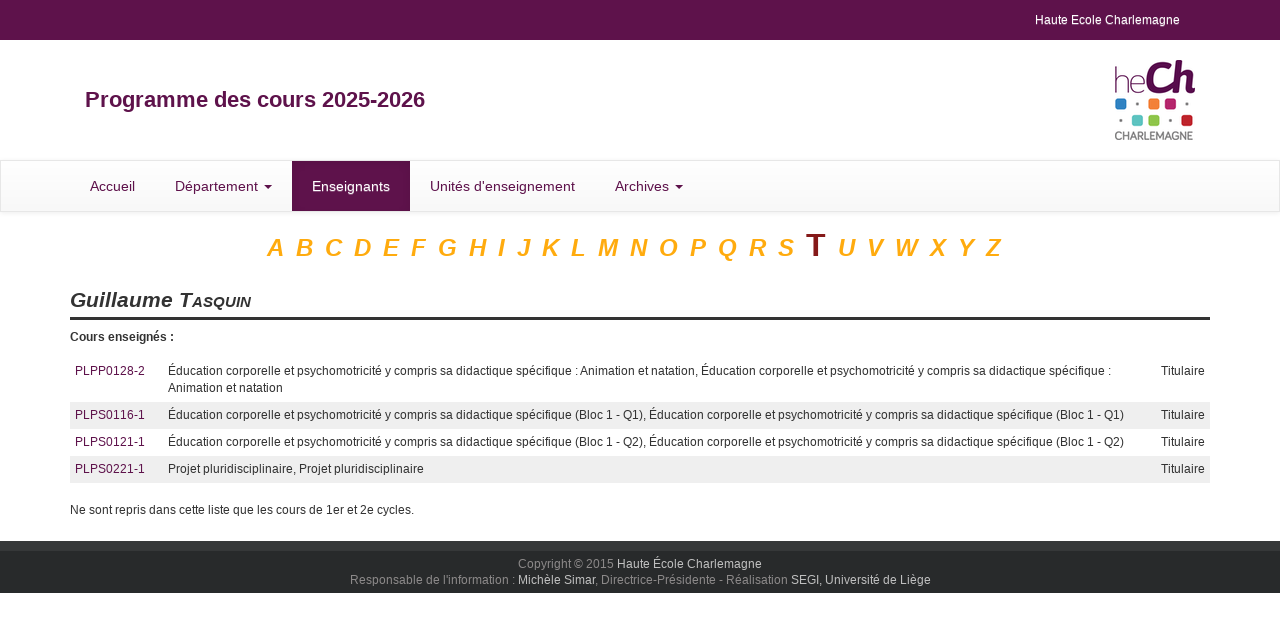

--- FILE ---
content_type: text/html;charset=UTF-8
request_url: https://progcours.hech.be/cocoon/enseignant/H004295.html
body_size: 8576
content:
<!DOCTYPE html>
<html>
<head>
<META http-equiv="Content-Type" content="text/html; charset=UTF-8">
<meta content="IE=edge" http-equiv="X-UA-Compatible">
<meta content="width=device-width, initial-scale=1" name="viewport">
<link href="/favicon.ico" rel="icon">
<link href="/resources/bootstrap/css/bootstrap.min.css" rel="stylesheet">
<link href="/resources/bootstrap/css/bootstrap-theme.min.css" rel="stylesheet">
<script src="/resources/jquery.min.js"></script><script src="/resources/bootstrap/js/bootstrap.min.js"></script>
<link type="text/css" media="all" rel="stylesheet" href="/resources/styles/site_2015.css">
<link type="text/css" media="all" rel="stylesheet" href="/resources/styles/site_4_2015.css">
<link type="text/css" media="all" rel="stylesheet" href="/resources/styles/esg_2015.css">
<title>Guillaume&nbsp;Tasquin</title>
<script>
                        (function(i,s,o,g,r,a,m){i['GoogleAnalyticsObject']=r;i[r]=i[r]||function(){
                        (i[r].q=i[r].q||[]).push(arguments)},i[r].l=1*new Date();a=s.createElement(o),
                        m=s.getElementsByTagName(o)[0];a.async=1;a.src=g;m.parentNode.insertBefore(a,m)
                        })(window,document,'script','//www.google-analytics.com/analytics.js','ga');
                        
                        ga('create', 'UA-33128495-3', 'auto');
                        ga('send', 'pageview');
                        
                    </script>
</head>
<body>
<div id="Entite_4">
<header>
<nav class="navbar navbar-default" id="menuFonctionsHaut">
<div class="container">
<div class="navbar-header">
<button data-target="#bs-example-navbar-collapse-1" data-toggle="collapse" class="navbar-toggle collapsed" type="button"><span class="sr-only">Toggle navigation</span><span class="icon-bar"></span><span class="icon-bar"></span><span class="icon-bar"></span></button><a href="#" class="navbar-brand">Fonctions Haut de page</a>
</div>
<div id="bs-example-navbar-collapse-1" class="collapse navbar-collapse">
<ul class="nav navbar-nav navbar-right">
<li>
<a href="http://www.hech.be" target="_blank">Haute Ecole Charlemagne</a>
</li>
</ul>
</div>
</div>
</nav>
<div class="container">
<div class="col-sm-9">
<div id="TitrePrinc">Programme des cours 2025-2026</div>
</div>
<div class="col-sm-3">
<a target="_blank" href="http://www.hech.be"><img alt="HECH" src="/resources/images/logo-hech-normal.png" id="EntiteLogo"></a>
</div>
</div>
<nav class="navbar navbar-default" id="menuPrincipal">
<div class="container">
<div class="row">
<div class="navbar-header">
<button data-target="#bs-example-navbar-collapse-2" data-toggle="collapse" class="navbar-toggle collapsed" type="button"><span class="sr-only">Toggle navigation</span><span class="icon-bar"></span><span class="icon-bar"></span><span class="icon-bar"></span></button><a href="#" class="navbar-brand">Menu principal</a>
</div>
<div id="bs-example-navbar-collapse-2" class="collapse navbar-collapse">
<ul class="nav navbar-nav">
<li class="">
<a href="/cocoon/statique/indexfr">Accueil</a>
</li>
<li class="dropdown ">
<a aria-expanded="false" role="button" data-toggle="dropdown" class="dropdown-toggle" href="#">D&eacute;partement <span class="caret"></span></a>
<ul role="menu" class="dropdown-menu">
<li>
<a href="../fac/facA">Agronomique</a>
</li>
<li>
<a href="../fac/facM">Biom&eacute;dical</a>
</li>
<li>
<a href="../fac/facE">&Eacute;conomique</a>
</li>
<li>
<a href="../fac/facP">P&eacute;dagogique</a>
</li>
<li>
<a href="../fac/facT">Technique</a>
</li>
</ul>
</li>
<li class="active">
<a href="/cocoon/menu/liste">Enseignants</a>
</li>
<li class="">
<a href="/cocoon/statique/indexcours">Unit&eacute;s d'enseignement</a>
</li>
<li class="dropdown">
<a aria-expanded="false" role="button" data-toggle="dropdown" class="dropdown-toggle" href="#">Archives <span class="caret"></span></a>
<ul role="menu" class="dropdown-menu">
<li>
<a target="_blank" href="http://progcours.hech.be/archives/20242025/site/cocoon/statique/indexfr.html">Version 2024-2025</a>
</li>
<li>
<a target="_blank" href="http://progcours.hech.be/archives/20232024/site/cocoon/statique/indexfr.html">Version 2023-2024</a>
</li>
<li>
<a target="_blank" href="http://progcours.hech.be/archives/20222023/site/cocoon/statique/indexfr.html">Version 2022-2023</a>
</li>
<li>
<a target="_blank" href="http://progcours.hech.be/archives/20212022/site/cocoon/statique/indexfr.html">Version 2021-2022</a>
</li>
<li>
<a target="_blank" href="http://progcours.hech.be/archives/20202021/site/cocoon/statique/indexfr.html">Version 2020-2021</a>
</li>
<li>
<a target="_blank" href="http://progcours.hech.be/archives/20192020/site/cocoon/statique/indexfr.html">Version 2019-2020</a>
</li>
<li>
<a target="_blank" href="http://progcours.hech.be/archives/20182019/site/cocoon/statique/indexfr.html">Version 2018-2019</a>
</li>
<li>
<a target="_blank" href="http://progcours.hech.be/archives/20172018/site/cocoon/statique/indexfr.html">Version 2017-2018</a>
</li>
<li>
<a target="_blank" href="http://progcours.hech.be/archives/20162017/cocoon/statique/indexfr.html">Version 2016-2017</a>
</li>
</ul>
</li>
</ul>
</div>
</div>
</div>
</nav>
</header>
<content>
<div class="container">
<div class="row">
<div class="col-md-12">
<div id="liensLettres">
<a class="" href="../menu/listeA">A</a><a class="" href="../menu/listeB">B</a><a class="" href="../menu/listeC">C</a><a class="" href="../menu/listeD">D</a><a class="" href="../menu/listeE">E</a><a class="" href="../menu/listeF">F</a><a class="" href="../menu/listeG">G</a><a class="" href="../menu/listeH">H</a><a class="" href="../menu/listeI">I</a><a class="" href="../menu/listeJ">J</a><a class="" href="../menu/listeK">K</a><a class="" href="../menu/listeL">L</a><a class="" href="../menu/listeM">M</a><a class="" href="../menu/listeN">N</a><a class="" href="../menu/listeO">O</a><a class="" href="../menu/listeP">P</a><a class="" href="../menu/listeQ">Q</a><a class="" href="../menu/listeR">R</a><a class="" href="../menu/listeS">S</a><a class="lcour" href="../menu/listeT">T</a><a class="" href="../menu/listeU">U</a><a class="" href="../menu/listeV">V</a><a class="" href="../menu/listeW">W</a><a class="" href="../menu/listeX">X</a><a class="" href="../menu/listeY">Y</a><a class="" href="../menu/listeZ">Z</a>
</div>
</div>
</div>
<div class="row">
<div class="col-md-12">
<div id="titreNomPrenom">Guillaume&nbsp;<span id="titreNom">Tasquin</span>
</div>
<div>
<span class="ensTitreRub">Cours enseign&eacute;s : &nbsp;</span>
<br>&nbsp;<table id="CoursEns" class="table table-condensed ensLibRub">
<tr class="fondBlanc">
<td><nobr><a href="../cours/PLPP0128-2.html">PLPP0128-2</a></nobr></td><td>&nbsp;</td><td colspan="2">&Eacute;ducation corporelle et psychomotricit&eacute; y compris sa didactique sp&eacute;cifique : Animation et natation, &Eacute;ducation corporelle et psychomotricit&eacute; y compris sa didactique sp&eacute;cifique : Animation et natation</td><td>&nbsp;</td><td>Titulaire</td>
</tr>
<tr class="fondClair">
<td><nobr><a href="../cours/PLPS0116-1.html">PLPS0116-1</a></nobr></td><td>&nbsp;</td><td colspan="2">&Eacute;ducation corporelle et psychomotricit&eacute; y compris sa didactique sp&eacute;cifique (Bloc 1 - Q1), &Eacute;ducation corporelle et psychomotricit&eacute; y compris sa didactique sp&eacute;cifique (Bloc 1 - Q1)</td><td>&nbsp;</td><td>Titulaire</td>
</tr>
<tr class="fondBlanc">
<td><nobr><a href="../cours/PLPS0121-1.html">PLPS0121-1</a></nobr></td><td>&nbsp;</td><td colspan="2">&Eacute;ducation corporelle et psychomotricit&eacute; y compris sa didactique sp&eacute;cifique (Bloc 1 - Q2), &Eacute;ducation corporelle et psychomotricit&eacute; y compris sa didactique sp&eacute;cifique (Bloc 1 - Q2)</td><td>&nbsp;</td><td>Titulaire</td>
</tr>
<tr class="fondClair">
<td><nobr><a href="../cours/PLPS0221-1.html">PLPS0221-1</a></nobr></td><td>&nbsp;</td><td colspan="2">Projet pluridisciplinaire, Projet pluridisciplinaire</td><td>&nbsp;</td><td>Titulaire</td>
</tr>
</table>
</div>
<div class="LibRubEns">Ne sont repris dans cette liste que les cours de 1er et 2e cycles.<br>
<br>
</div>
</div>
</div>
</div>
</content>
<footer>
<div id="footerFirst"></div>
<div class="container" id="footerSecond">
                        Copyright &copy; 2015 <a href="http://www.hech.be/" target="_blank">Haute &Eacute;cole Charlemagne</a>
<br>
                        Responsable de l'information : <a href="http://hech.be/fr/contact" target="_blank">Mich&egrave;le Simar</a>, Directrice-Pr&eacute;sidente 
                        - R&eacute;alisation <a href="https://www.uliege.be/segi" target="_blank">SEGI, Universit&eacute; de Li&egrave;ge</a>
</div>
</footer>
</div>
</body>
</html>


--- FILE ---
content_type: text/css
request_url: https://progcours.hech.be/resources/styles/site_4_2015.css
body_size: 3625
content:

/* HECH */
a,a:hover {color:#5E124B;}
#Entite_4 header #menuFonctionsHaut {background: #5E124B;}
#Entite_4 header #menuFonctionsHaut a.navbar-brand {color:#FFF;}
#Entite_4 header #menuFonctionsHaut .navbar-toggle {border-color:#FFF;}
#Entite_4 header #menuFonctionsHaut .navbar-toggle .icon-bar {background:#FFF;}
#Entite_4 header #TitrePrinc,#Entite_4 header #menuPrincipal ul li a,#Entite_4 header #menuPrincipal a.navbar-brand,#Entite_4 content #menuStructureReduit a.navbar-brand {color: #5E124B;}
#Entite_4 header #menuPrincipal ul li a:hover,#Entite_4 header #menuPrincipal ul li a.active,#Entite_4 header #menuPrincipal .navbar-nav .active > a,#Entite_4 header #menuPrincipal .navbar-nav .open > a {background:#5E124B;color:#FFF;}
#Entite_4 header #menuPrincipal .navbar-toggle {border-color:#5E124B;}
#Entite_4 header #menuPrincipal .navbar-toggle .icon-bar,#Entite_4 content .menuTitre  {background:#5E124B;color:#FFF;}
#Entite_4 content #menuStructureReduit .navbar-collapse {border-color: #5E124B;}

#Entite_4 content .myCollapse,content .myCollapse:hover,content .myCollapse:focus {background:#5E124B;border-color: #5E124B;}

/* Lien pour intrégrer dans les blocs afin de faire un effet de bouton */
.lienBloc { display :block ;  line-height : 14px ;  padding: 15px;}
.lienBlocS {  display :block ;  line-height :14px ;  padding: 10px 15px;}
 
/* Cadre pour la page d'accueil du site */
#HECHHome  tbody > tr > td {border :0;}

content ul.LiensCategHome {list-style-type:none; margin-bottom:10px; margin-top:10px; padding-left:25px; font-size:13px; line-height:18px;}
content ul.LiensCategHome li a {display:block; padding:5px 8px; color:#000;}
content ul.menuGauche li a.niveau2,content #menuStructureReduit ul li a.niveau2 {padding-left:25px;}
content ul.menuGauche li a.niveau3,content #menuStructureReduit ul li a.niveau3 {padding-left:40px;}


/* Cadre en gris pour les programmes */
.cadreAccueil {  font-size: 15px;  font-weight: bold;  color: #333333;  background-color: #a6a6a6;  border-radius: 10px;}
.cadreAccueil a, .cadreAccueil a:hover {  color: #333333;  font-weight: bold;  text-decoration: none;}
/* Cadre pour la formation continue */
.cadreAccueilFC {  font-size: 15px;  font-weight: bold;  color: #333333;  background-color: #c4bd97;  border-radius: 10px;}
.cadreAccueilFC a, .cadreAccueilFC a:hover {  color: #333333;  font-weight: bold;  text-decoration: none;}
/* Cadre pour les archives */
.cadreAccueilAR {  font-size: 10px;  color: #333333;  background-color: #ddd9c3;  border-radius: 10px;}
.cadreAccueilAR a, .cadreAccueilAR a:hover {  color: #333333;  text-decoration: none;}
/* Cadre pour les outils */
.cadreAccueilOu {
  font-size: 10px;  color: #333333;  background-color: #EFECCA;  border-radius: 10px;}
.cadreAccueilOu a,.cadreAccueilOu a:hover {  color: #333333;  text-decoration: none;}
.cadreAccueil a:hover,.cadreAccueilFC a:hover,.cadreAccueilAR a:hover,.cadreAccueilOu a:hover {  color: #696969;} 


/* Sur la page des facultés*/
content a.TitreFac {font-size: 22px;font-weight: bold;line-height: 34px;text-decoration: none;text-shadow: 1px 1px #fff, -1px 1px #fff, -1px -1px #fff, 1px -1px #fff;}
content a.TfacA {color:#5E124B;}
content a.TfacE {color:#5E124B;}
content a.TfacM {color:#5E124B;}
content a.TfacP {color:#5E124B;}
content a.TfacT {color:#5E124B;}


content .LigneFac {height: 3px;margin:-2px 0 10px 0;width: 100%;}
content .facA {background:#5E124B;}
content .facE {background:#5E124B;}
content .facM {background:#5E124B;}
content .facP {background:#5E124B;}
content .facT {background:#5E124B;}


/* Warning année précédente*/
.WarnAnPrec{ font-weight: bold; font-size: 13px; font-style: normal; color: #FFF; padding: 16px; background: #5E124B; border-radius: 4px; }



--- FILE ---
content_type: text/css
request_url: https://progcours.hech.be/resources/styles/esg_2015.css
body_size: 1440
content:
/* CSS dédiée à la partie des enseignants */

/* Tableau avec les cours d'un enseignant */
#CoursEns tbody > tr > td {border :0;}
/* Liste des enseignants dans les résultats de recherche */
#ListeEsg tbody > tr > td {border :0;}

/* Le bloc avec les lettres */
content #liensLettres {text-align:center;margin:10px 0 20px 0;line-height:32px;}
content #liensLettres a {color: #ffab0e;font-size: 24px;font-style: italic;font-weight: bold;line-height:26px;margin-right:12px;}
content #liensLettres a:hover {color: #851919;}
content #liensLettres a.lcour {color: #851919;font-size: 32px;font-style: normal;}
content #titreNomPrenom {font-size: 21px;font-style: italic;font-weight: bold;margin-bottom:10px;border-bottom:3px solid #333333;padding-bottom:5px;}
content #titreNom {font-variant: small-caps;}


/* Titre de la page avec le nom et le prénom de l'enseignant */
.ensNomPrenom{ font-weight: bold; font-size: 21px; font-style: italic; font-family: Arial,sans-serif;}
/* le nom doit se mettre en small caps */
.ensNom{font-variant: small-caps}

/* Affichage des nom et prénom dans le tableau de résultat de recherche */
.ListeEns{ font-weight: normal; font-size: 15px; font-style: normal; }
.ListeEnsN{font-size: 15px; font-variant: small-caps}

/* Titre et contenu des rubriques dans la liste des cours d'un enseignants*/
.ensTitreRub{  font-weight: bold; font-size: 12px; font-style: normal; font-family: Verdana, Arial, sans-serif; }
.ensLibRub{ font-weight: normal; font-size: 12px; font-style: normal; font-family: Verdana, Arial, sans-serif; }



--- FILE ---
content_type: text/plain
request_url: https://www.google-analytics.com/j/collect?v=1&_v=j102&a=291928505&t=pageview&_s=1&dl=https%3A%2F%2Fprogcours.hech.be%2Fcocoon%2Fenseignant%2FH004295.html&ul=en-us%40posix&dt=Guillaume%C2%A0Tasquin&sr=1280x720&vp=1280x720&_u=IEBAAEABAAAAACAAI~&jid=1486768803&gjid=163273856&cid=1573676095.1763839497&tid=UA-33128495-3&_gid=269048126.1763839497&_r=1&_slc=1&z=872429540
body_size: -451
content:
2,cG-LTP24MY1B4